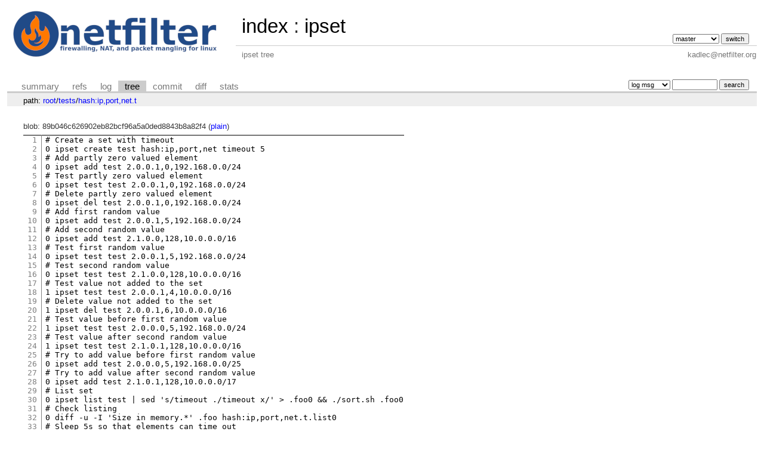

--- FILE ---
content_type: text/html; charset=UTF-8
request_url: https://git.netfilter.org/ipset/tree/tests/hash:ip,port,net.t?id=774c80b578172aa7797ea60264e8a929302d5e83
body_size: 2020
content:
<!DOCTYPE html>
<html lang='en'>
<head>
<title>hash:ip,port,net.t « tests - ipset - ipset tree</title>
<meta name='generator' content='cgit v1.2.3'/>
<meta name='robots' content='index, nofollow'/>
<link rel='stylesheet' type='text/css' href='/cgit.css'/>
<link rel='shortcut icon' href='favicon.ico'/>
<link rel='alternate' title='Atom feed' href='https://git.netfilter.org/ipset/atom/tests/hash:ip,port,net.t?h=master' type='application/atom+xml'/>
<link rel='vcs-git' href='git://git.netfilter.org/ipset' title='ipset Git repository'/>
<link rel='vcs-git' href='https://git.netfilter.org/ipset' title='ipset Git repository'/>
</head>
<body>
<div id='cgit'><table id='header'>
<tr>
<td class='logo' rowspan='2'><a href='/'><img src='/netfilter-logo3.png' alt='cgit logo'/></a></td>
<td class='main'><a href='/'>index</a> : <a title='ipset' href='/ipset/'>ipset</a></td><td class='form'><form method='get'>
<input type='hidden' name='id' value='774c80b578172aa7797ea60264e8a929302d5e83'/><select name='h' onchange='this.form.submit();'>
<option value='master' selected='selected'>master</option>
<option value='region_lock'>region_lock</option>
</select> <input type='submit' value='switch'/></form></td></tr>
<tr><td class='sub'>ipset tree</td><td class='sub right'>kadlec@netfilter.org</td></tr></table>
<table class='tabs'><tr><td>
<a href='/ipset/'>summary</a><a href='/ipset/refs/?id=774c80b578172aa7797ea60264e8a929302d5e83'>refs</a><a href='/ipset/log/tests/hash:ip,port,net.t'>log</a><a class='active' href='/ipset/tree/tests/hash:ip,port,net.t?id=774c80b578172aa7797ea60264e8a929302d5e83'>tree</a><a href='/ipset/commit/tests/hash:ip,port,net.t?id=774c80b578172aa7797ea60264e8a929302d5e83'>commit</a><a href='/ipset/diff/tests/hash:ip,port,net.t?id=774c80b578172aa7797ea60264e8a929302d5e83'>diff</a><a href='/ipset/stats/tests/hash:ip,port,net.t'>stats</a></td><td class='form'><form class='right' method='get' action='/ipset/log/tests/hash:ip,port,net.t'>
<input type='hidden' name='id' value='774c80b578172aa7797ea60264e8a929302d5e83'/><select name='qt'>
<option value='grep'>log msg</option>
<option value='author'>author</option>
<option value='committer'>committer</option>
<option value='range'>range</option>
</select>
<input class='txt' type='search' size='10' name='q' value=''/>
<input type='submit' value='search'/>
</form>
</td></tr></table>
<div class='path'>path: <a href='/ipset/tree/?id=774c80b578172aa7797ea60264e8a929302d5e83'>root</a>/<a href='/ipset/tree/tests?id=774c80b578172aa7797ea60264e8a929302d5e83'>tests</a>/<a href='/ipset/tree/tests/hash:ip,port,net.t?id=774c80b578172aa7797ea60264e8a929302d5e83'>hash:ip,port,net.t</a></div><div class='content'>blob: 89b046c626902eb82bcf96a5a0ded8843b8a82f4 (<a href='/ipset/plain/tests/hash:ip,port,net.t?id=774c80b578172aa7797ea60264e8a929302d5e83'>plain</a>)
<table summary='blob content' class='blob'>
<tr><td class='linenumbers'><pre><a id='n1' href='#n1'>1</a>
<a id='n2' href='#n2'>2</a>
<a id='n3' href='#n3'>3</a>
<a id='n4' href='#n4'>4</a>
<a id='n5' href='#n5'>5</a>
<a id='n6' href='#n6'>6</a>
<a id='n7' href='#n7'>7</a>
<a id='n8' href='#n8'>8</a>
<a id='n9' href='#n9'>9</a>
<a id='n10' href='#n10'>10</a>
<a id='n11' href='#n11'>11</a>
<a id='n12' href='#n12'>12</a>
<a id='n13' href='#n13'>13</a>
<a id='n14' href='#n14'>14</a>
<a id='n15' href='#n15'>15</a>
<a id='n16' href='#n16'>16</a>
<a id='n17' href='#n17'>17</a>
<a id='n18' href='#n18'>18</a>
<a id='n19' href='#n19'>19</a>
<a id='n20' href='#n20'>20</a>
<a id='n21' href='#n21'>21</a>
<a id='n22' href='#n22'>22</a>
<a id='n23' href='#n23'>23</a>
<a id='n24' href='#n24'>24</a>
<a id='n25' href='#n25'>25</a>
<a id='n26' href='#n26'>26</a>
<a id='n27' href='#n27'>27</a>
<a id='n28' href='#n28'>28</a>
<a id='n29' href='#n29'>29</a>
<a id='n30' href='#n30'>30</a>
<a id='n31' href='#n31'>31</a>
<a id='n32' href='#n32'>32</a>
<a id='n33' href='#n33'>33</a>
<a id='n34' href='#n34'>34</a>
<a id='n35' href='#n35'>35</a>
<a id='n36' href='#n36'>36</a>
<a id='n37' href='#n37'>37</a>
<a id='n38' href='#n38'>38</a>
<a id='n39' href='#n39'>39</a>
<a id='n40' href='#n40'>40</a>
<a id='n41' href='#n41'>41</a>
<a id='n42' href='#n42'>42</a>
<a id='n43' href='#n43'>43</a>
<a id='n44' href='#n44'>44</a>
<a id='n45' href='#n45'>45</a>
<a id='n46' href='#n46'>46</a>
<a id='n47' href='#n47'>47</a>
<a id='n48' href='#n48'>48</a>
<a id='n49' href='#n49'>49</a>
</pre></td>
<td class='lines'><pre><code># Create a set with timeout
0 ipset create test hash:ip,port,net timeout 5
# Add partly zero valued element
0 ipset add test 2.0.0.1,0,192.168.0.0/24
# Test partly zero valued element
0 ipset test test 2.0.0.1,0,192.168.0.0/24
# Delete partly zero valued element
0 ipset del test 2.0.0.1,0,192.168.0.0/24
# Add first random value
0 ipset add test 2.0.0.1,5,192.168.0.0/24
# Add second random value
0 ipset add test 2.1.0.0,128,10.0.0.0/16
# Test first random value
0 ipset test test 2.0.0.1,5,192.168.0.0/24
# Test second random value
0 ipset test test 2.1.0.0,128,10.0.0.0/16
# Test value not added to the set
1 ipset test test 2.0.0.1,4,10.0.0.0/16
# Delete value not added to the set
1 ipset del test 2.0.0.1,6,10.0.0.0/16
# Test value before first random value
1 ipset test test 2.0.0.0,5,192.168.0.0/24
# Test value after second random value
1 ipset test test 2.1.0.1,128,10.0.0.0/16
# Try to add value before first random value
0 ipset add test 2.0.0.0,5,192.168.0.0/25
# Try to add value after second random value
0 ipset add test 2.1.0.1,128,10.0.0.0/17
# List set
0 ipset list test | sed 's/timeout ./timeout x/' &gt; .foo0 &amp;&amp; ./sort.sh .foo0
# Check listing
0 diff -u -I 'Size in memory.*' .foo hash:ip,port,net.t.list0
# Sleep 5s so that elements can time out
0 sleep 5
# List set
0 n=`ipset save test|wc -l` &amp;&amp; test $n -eq 1
# Flush test set
0 ipset flush test
# Delete set
0 ipset destroy test
# Create set to add a range
0 ipset new test hash:ip,port,net hashsize 64
# Add a range which forces a resizing
0 ipset add test 10.0.0.0-10.0.3.255,tcp:80-82,192.168.0.1/24
# Check that correct number of elements are added
0 n=`ipset list test|grep 10.0|wc -l` &amp;&amp; test $n -eq 3072
# Destroy set
0 ipset -X test
# eof
</code></pre></td></tr></table>
</div> <!-- class=content -->
<div class='footer'>generated by <a href='https://git.zx2c4.com/cgit/about/'>cgit v1.2.3</a> (<a href='https://git-scm.com/'>git 2.25.0</a>) at 2026-01-22 23:50:37 +0000</div>
</div> <!-- id=cgit -->
</body>
</html>
